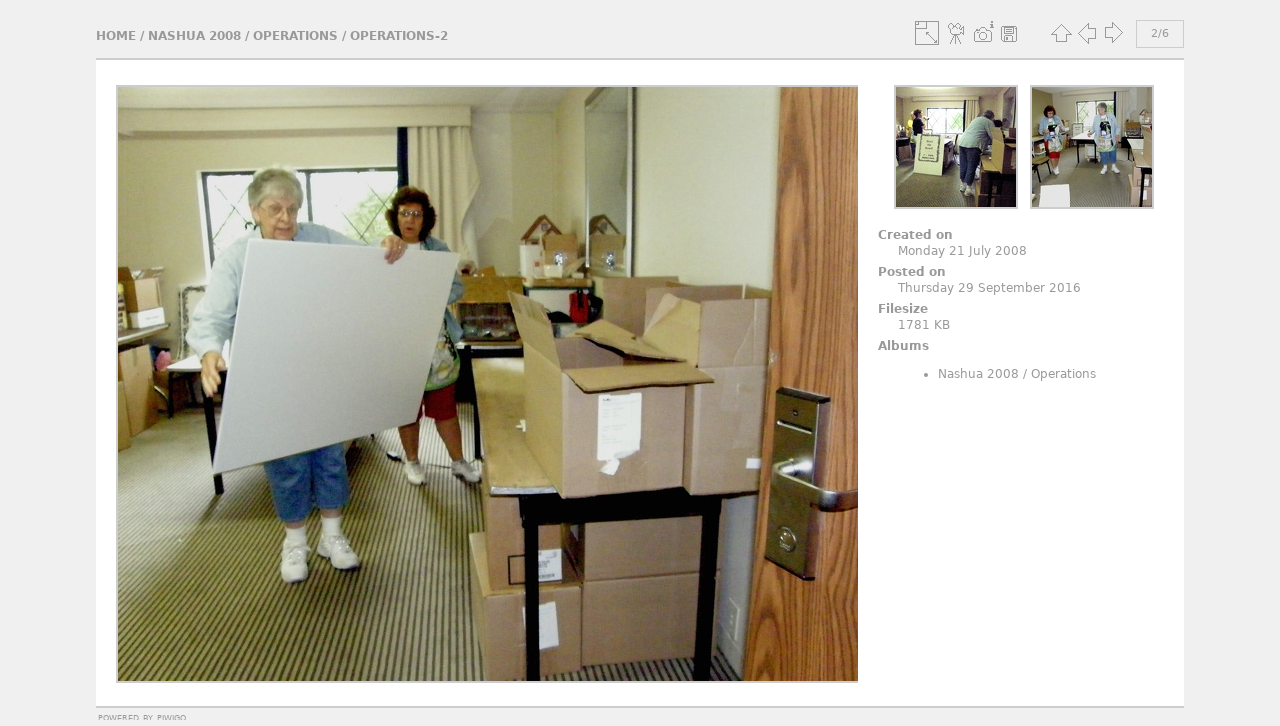

--- FILE ---
content_type: text/html; charset=utf-8
request_url: http://photos.miniatures.org/picture.php?/3838/category/97
body_size: 3005
content:
<!DOCTYPE html>
<html lang="en" dir="ltr">
<head>
<meta charset="utf-8">
<meta name="generator" content="Piwigo (aka PWG), see piwigo.org">

 
<meta name="description" content="Operations-2 - Operations-2.JPG">

<title>Operations-2 | NAME Photo Gallery</title>
<link rel="shortcut icon" type="image/x-icon" href="themes/simple/icon/favicon.ico">

<link rel="start" title="Home" href="/" >
<link rel="search" title="Search" href="search.php" >

<link rel="first" title="First" href="picture.php?/3837/category/97" ><link rel="prev" title="Previous" href="picture.php?/3837/category/97" ><link rel="next" title="Next" href="picture.php?/3839/category/97" ><link rel="last" title="Last" href="picture.php?/3842/category/97" ><link rel="up" title="Thumbnails" href="index.php?/category/97" >
<link rel="canonical" href="picture.php?/3838">





<!-- BEGIN get_combined -->
<link rel="stylesheet" type="text/css" href="_data/combined/1x5u2ym.css">

<script type="text/javascript" src="_data/combined/1fnvarh.js"></script>
<!-- END get_combined -->

<!--[if lt IE 7]>
<script type="text/javascript" src="themes/default/js/pngfix.js"></script>
<![endif]-->

</head>

<body id="thePicturePage">

<div id="the_page">


<div id="theHeader"><div><img style="padding:5px 0px 10px 20px;" src="https://miniatures.org/sites/new.miniatures.org/files/NAME-banner.png" alt="NAME Banner"></img><div style="float:right"><h2 style="padding:50px 0px 10px 20px; font-size:30px;"><a href="https://miniatures.org">Return to Miniatures.org</a></div></h2></div></div>


<div id="content">



<div id="imageHeaderBar">
	<div class="browsePath">
		<a href="/">Home</a> / <a href="index.php?/category/76">Nashua 2008</a> / <a href="index.php?/category/97">Operations</a><span class="browsePathSeparator"> / </span><h2>Operations-2</h2>
	</div>
</div>

<div id="imageToolBar">
<div class="imageNumber">2/6</div>
<div class="navigationButtons">

<a href="index.php?/category/97" title="Thumbnails" class="pwg-state-default pwg-button"> <span class="pwg-icon pwg-icon-arrow-n"></span><span class="pwg-button-text">Thumbnails</span> </a><a href="picture.php?/3837/category/97" title="Previous : Operations-1" class="pwg-state-default pwg-button"> <span class="pwg-icon pwg-icon-arrow-w"></span><span class="pwg-button-text">Previous</span> </a><a href="picture.php?/3839/category/97" title="Next : Operations-3" class="pwg-state-default pwg-button pwg-button-icon-right"> <span class="pwg-icon pwg-icon-arrow-e"></span><span class="pwg-button-text">Next</span> </a>
</div>


<div class="actionButtons">

<a id="derivativeSwitchLink" title="Photo sizes" class="pwg-state-default pwg-button" rel="nofollow"> <span class="pwg-icon pwg-icon-sizes"></span><span class="pwg-button-text">Photo sizes</span> </a> <div id="derivativeSwitchBox" class="switchBox"> <div class="switchBoxTitle">Photo sizes</div><span class="switchCheck" id="derivativeChecked2small" style="visibility:hidden">&#x2714; </span> <a href="javascript:changeImgSrc('i.php?/upload/Nashua_2008/Operations/Operations-2-2s.JPG','2small','2small')">XXS - tiny<span class="derivativeSizeDetails"> (240 x 180)</span> </a><br><span class="switchCheck" id="derivativeCheckedxsmall" style="visibility:hidden">&#x2714; </span> <a href="javascript:changeImgSrc('i.php?/upload/Nashua_2008/Operations/Operations-2-xs.JPG','xsmall','xsmall')">XS - extra small<span class="derivativeSizeDetails"> (432 x 324)</span> </a><br><span class="switchCheck" id="derivativeCheckedsmall" style="visibility:hidden">&#x2714; </span> <a href="javascript:changeImgSrc('i.php?/upload/Nashua_2008/Operations/Operations-2-sm.JPG','small','small')">S - small<span class="derivativeSizeDetails"> (576 x 432)</span> </a><br><span class="switchCheck" id="derivativeCheckedmedium">&#x2714; </span> <a href="javascript:changeImgSrc('_data/i/upload/Nashua_2008/Operations/Operations-2-me.JPG','medium','medium')">M - medium<span class="derivativeSizeDetails"> (792 x 594)</span> </a><br><span class="switchCheck" id="derivativeCheckedlarge" style="visibility:hidden">&#x2714; </span> <a href="javascript:changeImgSrc('_data/i/upload/Nashua_2008/Operations/Operations-2-la.JPG','large','large')">L - large<span class="derivativeSizeDetails"> (1008 x 756)</span> </a><br><span class="switchCheck" id="derivativeCheckedxlarge" style="visibility:hidden">&#x2714; </span> <a href="javascript:changeImgSrc('i.php?/upload/Nashua_2008/Operations/Operations-2-xl.JPG','xlarge','xlarge')">XL - extra large<span class="derivativeSizeDetails"> (1224 x 918)</span> </a><br><span class="switchCheck" id="derivativeCheckedxxlarge" style="visibility:hidden">&#x2714; </span> <a href="javascript:changeImgSrc('i.php?/upload/Nashua_2008/Operations/Operations-2-xx.JPG','xxlarge','xxlarge')">XXL - huge<span class="derivativeSizeDetails"> (1656 x 1242)</span> </a><br><a href="javascript:phpWGOpenWindow('./upload/Nashua_2008/Operations/Operations-2.JPG','xxx','scrollbars=yes,toolbar=no,status=no,resizable=yes')" rel="nofollow">Original</a></div>
<a href="picture.php?/3838/category/97&amp;slideshow=" title="slideshow" class="pwg-state-default pwg-button" rel="nofollow"> <span class="pwg-icon pwg-icon-slideshow"></span><span class="pwg-button-text">slideshow</span> </a><a href="picture.php?/3838/category/97&amp;metadata" title="Show file metadata" class="pwg-state-default pwg-button" rel="nofollow"> <span class="pwg-icon pwg-icon-camera-info"></span><span class="pwg-button-text">Show file metadata</span> </a><a id="downloadSwitchLink" href="action.php?id=3838&amp;part=e&amp;download" title="Download this file" class="pwg-state-default pwg-button" rel="nofollow"> <span class="pwg-icon pwg-icon-save"></span><span class="pwg-button-text">download</span> </a></div>
</div>

<div id="theImageAndInfos">
<div id="theImage">

<img src="_data/i/upload/Nashua_2008/Operations/Operations-2-me.JPG" width="792" height="594" alt="Operations-2.JPG" id="theMainImage" usemap="#mapmedium" title="Operations-2 - Operations-2.JPG">

<map name="map2small"><area shape=rect coords="0,0,60,180" href="picture.php?/3837/category/97" title="Previous : Operations-1" alt="Operations-1"><area shape=rect coords="60,0,179,45" href="index.php?/category/97" title="Thumbnails" alt="Thumbnails"><area shape=rect coords="180,0,240,180" href="picture.php?/3839/category/97" title="Next : Operations-3" alt="Operations-3"></map><map name="mapxsmall"><area shape=rect coords="0,0,108,324" href="picture.php?/3837/category/97" title="Previous : Operations-1" alt="Operations-1"><area shape=rect coords="108,0,322,81" href="index.php?/category/97" title="Thumbnails" alt="Thumbnails"><area shape=rect coords="324,0,432,324" href="picture.php?/3839/category/97" title="Next : Operations-3" alt="Operations-3"></map><map name="mapsmall"><area shape=rect coords="0,0,144,432" href="picture.php?/3837/category/97" title="Previous : Operations-1" alt="Operations-1"><area shape=rect coords="144,0,429,108" href="index.php?/category/97" title="Thumbnails" alt="Thumbnails"><area shape=rect coords="433,0,576,432" href="picture.php?/3839/category/97" title="Next : Operations-3" alt="Operations-3"></map><map name="mapmedium"><area shape=rect coords="0,0,198,594" href="picture.php?/3837/category/97" title="Previous : Operations-1" alt="Operations-1"><area shape=rect coords="198,0,591,148" href="index.php?/category/97" title="Thumbnails" alt="Thumbnails"><area shape=rect coords="595,0,792,594" href="picture.php?/3839/category/97" title="Next : Operations-3" alt="Operations-3"></map><map name="maplarge"><area shape=rect coords="0,0,252,756" href="picture.php?/3837/category/97" title="Previous : Operations-1" alt="Operations-1"><area shape=rect coords="252,0,752,189" href="index.php?/category/97" title="Thumbnails" alt="Thumbnails"><area shape=rect coords="757,0,1008,756" href="picture.php?/3839/category/97" title="Next : Operations-3" alt="Operations-3"></map><map name="mapxlarge"><area shape=rect coords="0,0,306,918" href="picture.php?/3837/category/97" title="Previous : Operations-1" alt="Operations-1"><area shape=rect coords="306,0,913,229" href="index.php?/category/97" title="Thumbnails" alt="Thumbnails"><area shape=rect coords="920,0,1224,918" href="picture.php?/3839/category/97" title="Next : Operations-3" alt="Operations-3"></map><map name="mapxxlarge"><area shape=rect coords="0,0,414,1242" href="picture.php?/3837/category/97" title="Previous : Operations-1" alt="Operations-1"><area shape=rect coords="414,0,1235,310" href="index.php?/category/97" title="Thumbnails" alt="Thumbnails"><area shape=rect coords="1245,0,1656,1242" href="picture.php?/3839/category/97" title="Next : Operations-3" alt="Operations-3"></map>


</div><div id="infoSwitcher"></div><div id="imageInfos">
	<div class="navThumbs">
			<a class="navThumb" id="linkPrev" href="picture.php?/3837/category/97" title="Previous : Operations-1" rel="prev">
				<span class="thumbHover prevThumbHover"></span>
				<img src="_data/i/upload/Nashua_2008/Operations/Operations-1-sq.JPG" alt="Operations-1">
			</a>
			<a class="navThumb" id="linkNext" href="picture.php?/3839/category/97" title="Next : Operations-3" rel="next">
				<span class="thumbHover nextThumbHover"></span>
				<img src="_data/i/upload/Nashua_2008/Operations/Operations-3-sq.JPG" alt="Operations-3">
			</a>
	</div>

<dl id="standard" class="imageInfoTable">
<div id="datecreate" class="imageInfo"> <dt>Created on</dt> <dd><a href="index.php?/created-monthly-list-2008-07-21" rel="nofollow">Monday 21 July 2008</a></dd> </div><div id="datepost" class="imageInfo"> <dt>Posted on</dt> <dd><a href="index.php?/posted-monthly-list-2016-09-29" rel="nofollow">Thursday 29 September 2016</a></dd> </div><div id="Filesize" class="imageInfo"> <dt>Filesize</dt> <dd>1781 KB</dd> </div><div id="Categories" class="imageInfo"> <dt>Albums</dt> <dd> <ul><li><a href="index.php?/category/76">Nashua 2008</a> / <a href="index.php?/category/97">Operations</a></li></ul> </dd> </div>

</dl>

</div>
</div>



</div>
  <div id="copyright">
    Powered by <a href="https://piwigo.org">Piwigo</a>
    
  </div> <!-- copyright -->
</div> <!-- the_page -->

<script type="text/javascript" src="themes/simple/js/scripts.js?v2.10.2"></script>
<script type="text/javascript">//<![CDATA[

document.onkeydown = function(e){e=e||window.event;if (e.altKey) return true;var target=e.target||e.srcElement;if (target && target.type) return true;var keyCode=e.keyCode||e.which, docElem=document.documentElement, url;switch(keyCode){case 63235: case 39: if (e.ctrlKey || docElem.scrollLeft==docElem.scrollWidth-docElem.clientWidth)url="picture.php?/3839/category/97"; break;case 63234: case 37: if (e.ctrlKey || docElem.scrollLeft==0)url="picture.php?/3837/category/97"; break;case 36: if (e.ctrlKey)url="picture.php?/3837/category/97"; break;case 35: if (e.ctrlKey)url="picture.php?/3842/category/97"; break;case 38: if (e.ctrlKey)url="index.php?/category/97"; break;}if (url) {window.location=url.replace("&amp;","&"); return false;}return true;}
function changeImgSrc(url,typeSave,typeMap)
{
	var theImg = document.getElementById("theMainImage");
	if (theImg)
	{
		theImg.removeAttribute("width");theImg.removeAttribute("height");
		theImg.src = url;
		theImg.useMap = "#map"+typeMap;
	}
	jQuery('#derivativeSwitchBox .switchCheck').css('visibility','hidden');
	jQuery('#derivativeChecked'+typeMap).css('visibility','visible');
	document.cookie = 'picture_deriv='+typeSave+';path=/';
}
(window.SwitchBox=window.SwitchBox||[]).push("#derivativeSwitchLink", "#derivativeSwitchBox");
//]]></script>
<script type="text/javascript">
(function() {
var s,after = document.getElementsByTagName('script')[document.getElementsByTagName('script').length-1];
s=document.createElement('script'); s.type='text/javascript'; s.async=true; s.src='_data/combined/1x06gpa.js';
after = after.parentNode.insertBefore(s, after);
})();
</script>

</body>
</html>
